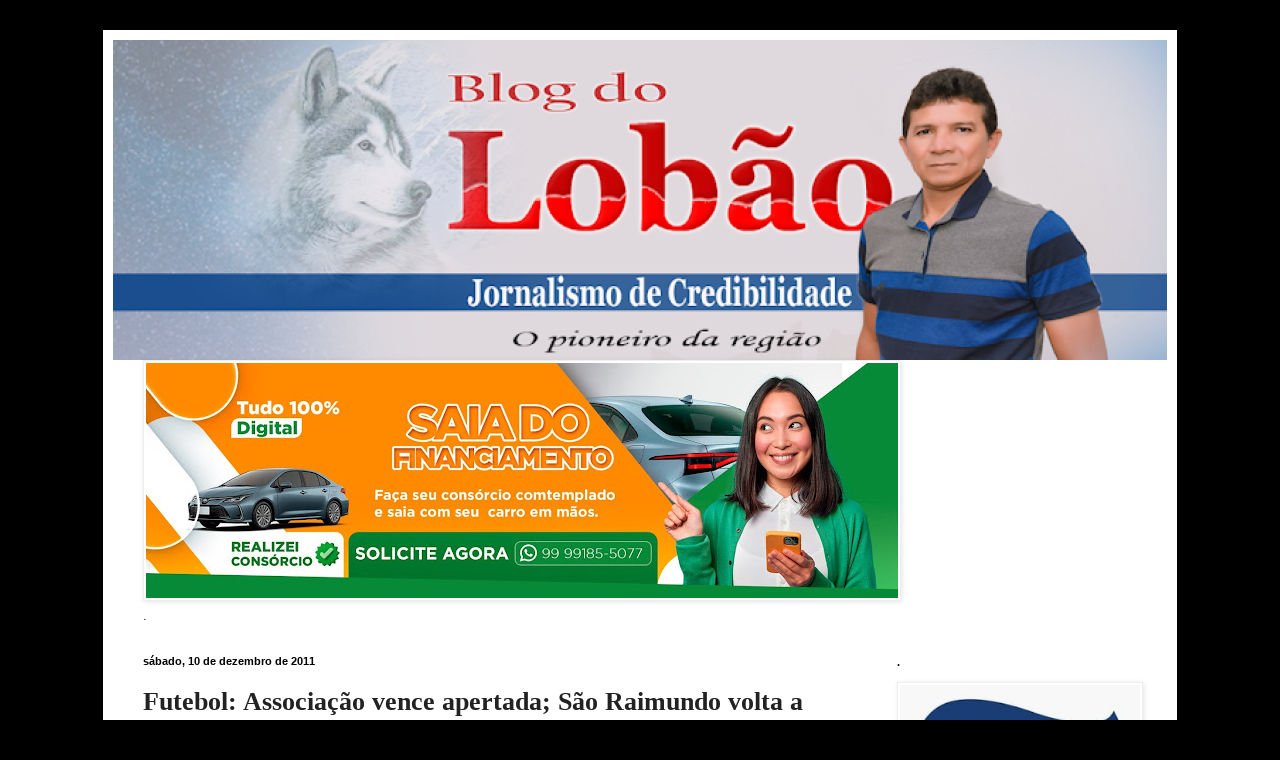

--- FILE ---
content_type: text/html; charset=utf-8
request_url: https://www.google.com/recaptcha/api2/aframe
body_size: 269
content:
<!DOCTYPE HTML><html><head><meta http-equiv="content-type" content="text/html; charset=UTF-8"></head><body><script nonce="l1MC-PBEQFyKBXXkPMfwuw">/** Anti-fraud and anti-abuse applications only. See google.com/recaptcha */ try{var clients={'sodar':'https://pagead2.googlesyndication.com/pagead/sodar?'};window.addEventListener("message",function(a){try{if(a.source===window.parent){var b=JSON.parse(a.data);var c=clients[b['id']];if(c){var d=document.createElement('img');d.src=c+b['params']+'&rc='+(localStorage.getItem("rc::a")?sessionStorage.getItem("rc::b"):"");window.document.body.appendChild(d);sessionStorage.setItem("rc::e",parseInt(sessionStorage.getItem("rc::e")||0)+1);localStorage.setItem("rc::h",'1768722462970');}}}catch(b){}});window.parent.postMessage("_grecaptcha_ready", "*");}catch(b){}</script></body></html>